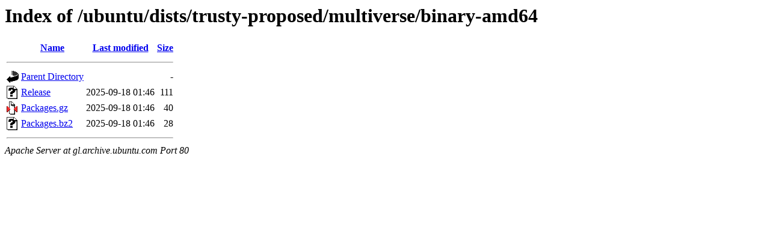

--- FILE ---
content_type: text/html;charset=UTF-8
request_url: http://gl.archive.ubuntu.com/ubuntu/dists/trusty-proposed/multiverse/binary-amd64/?C=N;O=D
body_size: 511
content:
<!DOCTYPE HTML PUBLIC "-//W3C//DTD HTML 3.2 Final//EN">
<html>
 <head>
  <title>Index of /ubuntu/dists/trusty-proposed/multiverse/binary-amd64</title>
 </head>
 <body>
<h1>Index of /ubuntu/dists/trusty-proposed/multiverse/binary-amd64</h1>
  <table>
   <tr><th valign="top"><img src="/icons/blank.gif" alt="[ICO]"></th><th><a href="?C=N;O=A">Name</a></th><th><a href="?C=M;O=A">Last modified</a></th><th><a href="?C=S;O=A">Size</a></th></tr>
   <tr><th colspan="4"><hr></th></tr>
<tr><td valign="top"><img src="/icons/back.gif" alt="[PARENTDIR]"></td><td><a href="/ubuntu/dists/trusty-proposed/multiverse/">Parent Directory</a></td><td>&nbsp;</td><td align="right">  - </td></tr>
<tr><td valign="top"><img src="/icons/unknown.gif" alt="[   ]"></td><td><a href="Release">Release</a></td><td align="right">2025-09-18 01:46  </td><td align="right">111 </td></tr>
<tr><td valign="top"><img src="/icons/compressed.gif" alt="[   ]"></td><td><a href="Packages.gz">Packages.gz</a></td><td align="right">2025-09-18 01:46  </td><td align="right"> 40 </td></tr>
<tr><td valign="top"><img src="/icons/unknown.gif" alt="[   ]"></td><td><a href="Packages.bz2">Packages.bz2</a></td><td align="right">2025-09-18 01:46  </td><td align="right"> 28 </td></tr>
   <tr><th colspan="4"><hr></th></tr>
</table>
<address>Apache Server at gl.archive.ubuntu.com Port 80</address>
</body></html>
